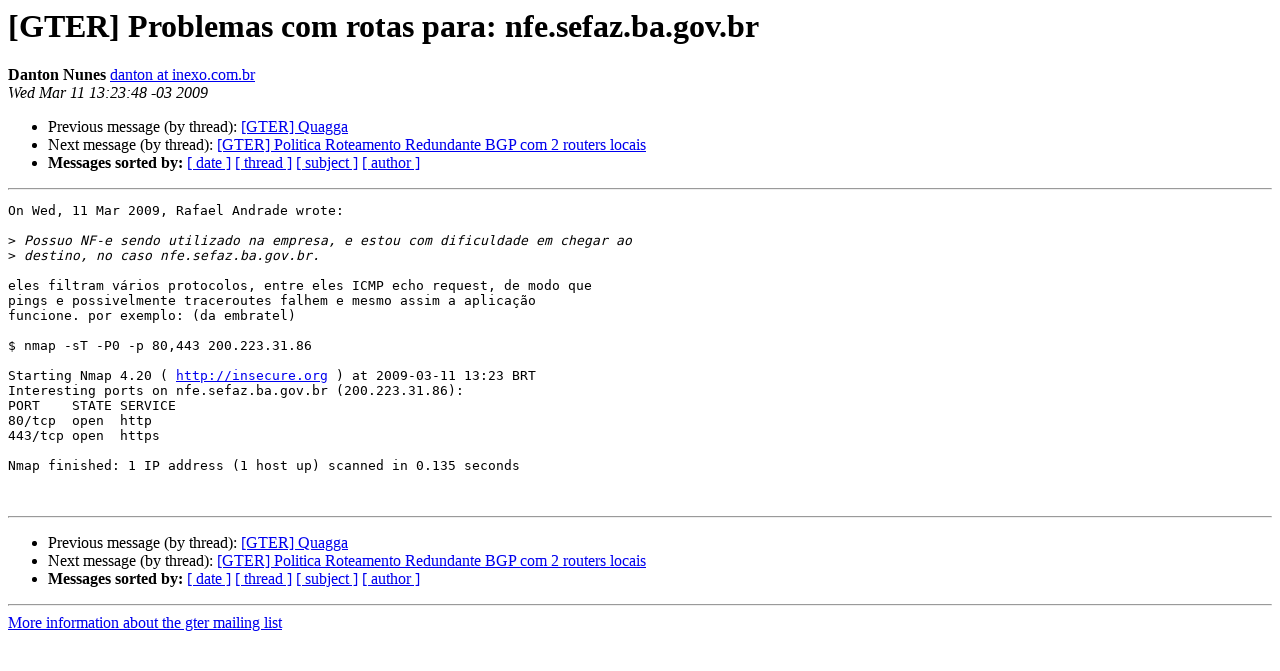

--- FILE ---
content_type: text/html
request_url: https://eng.registro.br/pipermail/gter/2009-March/020789.html
body_size: 3080
content:
<!DOCTYPE HTML PUBLIC "-//W3C//DTD HTML 4.01 Transitional//EN">
<HTML>
 <HEAD>
   <TITLE> [GTER] Problemas com rotas para: nfe.sefaz.ba.gov.br
   </TITLE>
   <LINK REL="Index" HREF="index.html" >
   <LINK REL="made" HREF="mailto:gter%40eng.registro.br?Subject=Re%3A%20%5BGTER%5D%20Problemas%20com%20rotas%20para%3A%20nfe.sefaz.ba.gov.br&In-Reply-To=%3CPine.LNX.4.60.0903111316360.17049%40newquantum.inexo.com.br%3E">
   <META NAME="robots" CONTENT="index,nofollow">
   <style type="text/css">
       pre {
           white-space: pre-wrap;       /* css-2.1, curent FF, Opera, Safari */
           }
   </style>
   <META http-equiv="Content-Type" content="text/html; charset=us-ascii">
   <LINK REL="Previous"  HREF="021116.html">
   <LINK REL="Next"  HREF="020811.html">
 </HEAD>
 <BODY BGCOLOR="#ffffff">
   <H1>[GTER] Problemas com rotas para: nfe.sefaz.ba.gov.br</H1>
    <B>Danton Nunes</B> 
    <A HREF="mailto:gter%40eng.registro.br?Subject=Re%3A%20%5BGTER%5D%20Problemas%20com%20rotas%20para%3A%20nfe.sefaz.ba.gov.br&In-Reply-To=%3CPine.LNX.4.60.0903111316360.17049%40newquantum.inexo.com.br%3E"
       TITLE="[GTER] Problemas com rotas para: nfe.sefaz.ba.gov.br">danton at inexo.com.br
       </A><BR>
    <I>Wed Mar 11 13:23:48 -03 2009</I>
    <P><UL>
        <LI>Previous message (by thread): <A HREF="021116.html">[GTER] Quagga
</A></li>
        <LI>Next message (by thread): <A HREF="020811.html">[GTER] Politica Roteamento Redundante BGP com 2 routers locais
</A></li>
         <LI> <B>Messages sorted by:</B> 
              <a href="date.html#20789">[ date ]</a>
              <a href="thread.html#20789">[ thread ]</a>
              <a href="subject.html#20789">[ subject ]</a>
              <a href="author.html#20789">[ author ]</a>
         </LI>
       </UL>
    <HR>  
<!--beginarticle-->
<PRE>On Wed, 11 Mar 2009, Rafael Andrade wrote:

&gt;<i> Possuo NF-e sendo utilizado na empresa, e estou com dificuldade em chegar ao 
</I>&gt;<i> destino, no caso nfe.sefaz.ba.gov.br.
</I>
eles filtram v&#225;rios protocolos, entre eles ICMP echo request, de modo que 
pings e possivelmente traceroutes falhem e mesmo assim a aplica&#231;&#227;o 
funcione. por exemplo: (da embratel)

$ nmap -sT -P0 -p 80,443 200.223.31.86

Starting Nmap 4.20 ( <A HREF="http://insecure.org">http://insecure.org</A> ) at 2009-03-11 13:23 BRT
Interesting ports on nfe.sefaz.ba.gov.br (200.223.31.86):
PORT    STATE SERVICE
80/tcp  open  http
443/tcp open  https

Nmap finished: 1 IP address (1 host up) scanned in 0.135 seconds


</PRE>

<!--endarticle-->
    <HR>
    <P><UL>
        <!--threads-->
	<LI>Previous message (by thread): <A HREF="021116.html">[GTER] Quagga
</A></li>
	<LI>Next message (by thread): <A HREF="020811.html">[GTER] Politica Roteamento Redundante BGP com 2 routers locais
</A></li>
         <LI> <B>Messages sorted by:</B> 
              <a href="date.html#20789">[ date ]</a>
              <a href="thread.html#20789">[ thread ]</a>
              <a href="subject.html#20789">[ subject ]</a>
              <a href="author.html#20789">[ author ]</a>
         </LI>
       </UL>

<hr>
<a href="https://eng.registro.br/mailman/listinfo/gter">More information about the gter
mailing list</a><br>
</body></html>
